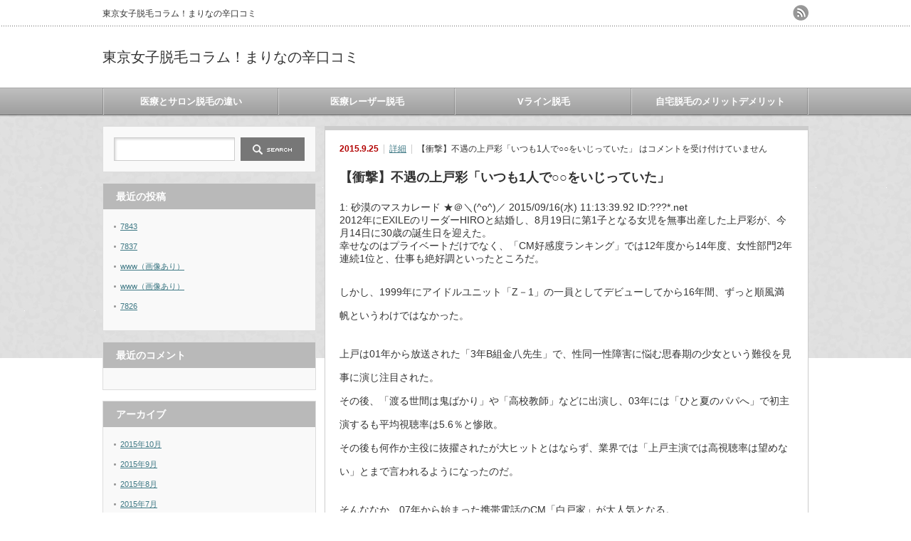

--- FILE ---
content_type: text/html; charset=UTF-8
request_url: http://datu-marina.info/archives/5588
body_size: 10447
content:
<!DOCTYPE html PUBLIC "-//W3C//DTD XHTML 1.1//EN" "http://www.w3.org/TR/xhtml11/DTD/xhtml11.dtd">
<html xmlns="http://www.w3.org/1999/xhtml">
<head profile="http://gmpg.org/xfn/11">
<meta http-equiv="Content-Type" content="text/html; charset=UTF-8" />
<meta name="viewport" content="width=device-width,user-scalable=no,maximum-scale=1" />
<title>【衝撃】不遇の上戸彩「いつも1人で○○をいじっていた」 | 東京女子脱毛コラム！まりなの辛口コミ</title>
<meta name="description" content="1: 砂漠のマスカレード ★＠＼(^o^)／ 2015/09/16(水) 11:13:39.92 ID:???*.net2012年にEXILEのリーダーHIROと結婚し、8月19日に第1子となる女児を無事出産した上戸彩が、今月14日に30…" />
<link rel="alternate" type="application/rss+xml" title="東京女子脱毛コラム！まりなの辛口コミ RSS Feed" href="http://datu-marina.info/feed" />
<link rel="alternate" type="application/atom+xml" title="東京女子脱毛コラム！まりなの辛口コミ Atom Feed" href="http://datu-marina.info/feed/atom" /> 
<link rel="pingback" href="http://datu-marina.info/xmlrpc.php" />


<link rel="stylesheet" media="screen and (min-width:641px)" href="http://datu-marina.info/wp-content/themes/an_tcd014/style.css" type="text/css" />
<link rel="stylesheet" href="http://datu-marina.info/wp-content/themes/an_tcd014/comment-style.css" type="text/css" />

 
		<script type="text/javascript">
			window._wpemojiSettings = {"baseUrl":"http:\/\/s.w.org\/images\/core\/emoji\/72x72\/","ext":".png","source":{"concatemoji":"http:\/\/datu-marina.info\/wp-includes\/js\/wp-emoji-release.min.js?ver=4.3.34"}};
			!function(e,n,t){var a;function o(e){var t=n.createElement("canvas"),a=t.getContext&&t.getContext("2d");return!(!a||!a.fillText)&&(a.textBaseline="top",a.font="600 32px Arial","flag"===e?(a.fillText(String.fromCharCode(55356,56812,55356,56807),0,0),3e3<t.toDataURL().length):(a.fillText(String.fromCharCode(55357,56835),0,0),0!==a.getImageData(16,16,1,1).data[0]))}function i(e){var t=n.createElement("script");t.src=e,t.type="text/javascript",n.getElementsByTagName("head")[0].appendChild(t)}t.supports={simple:o("simple"),flag:o("flag")},t.DOMReady=!1,t.readyCallback=function(){t.DOMReady=!0},t.supports.simple&&t.supports.flag||(a=function(){t.readyCallback()},n.addEventListener?(n.addEventListener("DOMContentLoaded",a,!1),e.addEventListener("load",a,!1)):(e.attachEvent("onload",a),n.attachEvent("onreadystatechange",function(){"complete"===n.readyState&&t.readyCallback()})),(a=t.source||{}).concatemoji?i(a.concatemoji):a.wpemoji&&a.twemoji&&(i(a.twemoji),i(a.wpemoji)))}(window,document,window._wpemojiSettings);
		</script>
		<style type="text/css">
img.wp-smiley,
img.emoji {
	display: inline !important;
	border: none !important;
	box-shadow: none !important;
	height: 1em !important;
	width: 1em !important;
	margin: 0 .07em !important;
	vertical-align: -0.1em !important;
	background: none !important;
	padding: 0 !important;
}
</style>
<script type='text/javascript' src='http://datu-marina.info/wp-includes/js/jquery/jquery.js?ver=1.11.3'></script>
<script type='text/javascript' src='http://datu-marina.info/wp-includes/js/jquery/jquery-migrate.min.js?ver=1.2.1'></script>
<link rel='prev' title='【画像大量】倉科カナの「天然Fカップお●ぱい」をたっぷりご堪能下さい' href='http://datu-marina.info/archives/5584' />
<link rel='next' title='【衝撃】不遇の上戸彩「いつも1人で○○をいじっていた」' href='http://datu-marina.info/archives/5590' />
<link rel='shortlink' href='http://datu-marina.info/?p=5588' />

<!-- This site is using AdRotate v3.13.1 to display their advertisements - https://ajdg.solutions/products/adrotate-for-wordpress/ -->
	<style type="text/css">.recentcomments a{display:inline !important;padding:0 !important;margin:0 !important;}</style>

<!-- All in One SEO Pack 2.1 by Michael Torbert of Semper Fi Web Design[344,399] -->
<meta name="description" content="1: 砂漠のマスカレード ★＠＼(^o^)／ 2015/09/16(水) 11:13:39.92 ID:???*.net 2012年にEXILEのリーダ" />

<meta name="keywords" content="詳細" />

<link rel="canonical" href="http://datu-marina.info/archives/5588" />
<!-- /all in one seo pack -->
<!-- BEGIN: WP Social Bookmarking Light -->
<script type="text/javascript" src="http://connect.facebook.net/en_US/all.js#xfbml=1"></script>
<style type="text/css">
.wp_social_bookmarking_light{
    border: 0 !important;
    padding: 0 !important;
    margin: 0 !important;
}
.wp_social_bookmarking_light div{
    float: left !important;
    border: 0 !important;
    padding: 0 !important;
    margin: 0 5px 0px 0 !important;
    height: 23px !important;
    text-indent: 0 !important;
}
.wp_social_bookmarking_light img{
    border: 0 !important;
    padding: 0;
    margin: 0;
    vertical-align: top !important;
}
.wp_social_bookmarking_light_clear{
    clear: both !important;
}
.wsbl_twitter{
    width: 100px;
}</style>
<!-- END: WP Social Bookmarking Light -->

<script type="text/javascript" src="http://datu-marina.info/wp-content/themes/an_tcd014/js/jscript.js"></script>
<script type="text/javascript" src="http://datu-marina.info/wp-content/themes/an_tcd014/js/scroll.js"></script>
<script type="text/javascript" src="http://datu-marina.info/wp-content/themes/an_tcd014/js/comment.js"></script>
<script type="text/javascript" src="http://datu-marina.info/wp-content/themes/an_tcd014/js/rollover.js"></script>


<link rel="stylesheet" media="screen and (max-width:640px)" href="http://datu-marina.info/wp-content/themes/an_tcd014/mobile.css" type="text/css" />
<link rel="stylesheet" href="http://datu-marina.info/wp-content/themes/an_tcd014/japanese.css" type="text/css" />
<!--[if IE 7]>
<link rel="stylesheet" href="http://datu-marina.info/wp-content/themes/an_tcd014/ie7.css" type="text/css" />
<![endif]-->

<style type="text/css">
body { font-size:14px; }

a
 { color:#3F7985; }

a:hover, #related_post .title a:hover, #previous_next_post a:hover, .page_navi p.back a:hover:hover, #post_list .title a:hover,
 .recommend_gallery .title a:hover, .recommend_gallery a.link:hover, #logo_text a:hover, #footer_logo_text a:hover
 { color:#003D53; }

#wp-calendar td a:hover, #wp-calendar #prev a:hover, #wp-calendar #next a:hover, .page_navi a:hover, #submit_comment:hover
 { background:#3F7985; }

#guest_info input:focus, #comment_textarea textarea:focus, #submit_comment:hover
 { border:1px solid #3F7985; }

#return_top:hover {  background-color:#3F7985; }

</style>

<!--[if lt IE 9]>
<script type="text/javascript" src="http://datu-marina.info/wp-content/themes/an_tcd014/js/respond.min.js"></script>
<![endif]-->

</head>
<body class=" default">

 <div id="header" class="clearfix">

  <!-- site description -->
  <h1 id="site_description">東京女子脱毛コラム！まりなの辛口コミ</h1>

  <!-- logo -->
  <h2 id="logo_text"><a href="http://datu-marina.info/">東京女子脱毛コラム！まりなの辛口コミ</a></h2>

  <!-- social button -->
    <ul id="social_link" class="clearfix">
      <li><a class="target_blank" href="http://datu-marina.info/feed"><img class="rollover" src="http://datu-marina.info/wp-content/themes/an_tcd014/img/header/rss.png" alt="rss" title="rss" /></a></li>
           </ul>
  
  <!-- global menu -->
    <a href="#" class="menu_button">menu</a>
  <div id="global_menu" class="clearfix">
   <ul id="menu-%e3%82%b0%e3%83%ad%e3%83%bc%e3%83%90%e3%83%ab%e3%83%8a%e3%83%93" class="menu"><li id="menu-item-145" class="menu-item menu-item-type-custom menu-item-object-custom menu-item-145"><a title="医療とサロン脱毛の違い" href="http://datu-marina.info/archives/category/%E3%82%AF%E3%83%AA%E3%83%8B%E3%83%83%E3%82%AF%E3%81%A8%E3%82%B5%E3%83%AD%E3%83%B3">医療とサロン脱毛の違い</a></li>
<li id="menu-item-15" class="menu-item menu-item-type-custom menu-item-object-custom menu-item-15"><a title="医療レーザー脱毛" href="http://datu-marina.info/archives/category/%E5%8C%BB%E7%99%82%E3%83%AC%E3%83%BC%E3%82%B6%E3%83%BC%E8%84%B1%E6%AF%9B">医療レーザー脱毛</a></li>
<li id="menu-item-19" class="menu-item menu-item-type-custom menu-item-object-custom menu-item-19"><a title="Vライン脱毛" href="http://datu-marina.info/archives/category/v%E3%83%A9%E3%82%A4%E3%83%B3%E8%84%B1%E6%AF%9B">Vライン脱毛</a></li>
<li id="menu-item-146" class="menu-item menu-item-type-custom menu-item-object-custom menu-item-146"><a title="自宅脱毛のメリットデメリット" href="http://datu-marina.info/archives/category/%E8%87%AA%E5%AE%85%E8%84%B1%E6%AF%9B">自宅脱毛のメリットデメリット</a></li>
</ul>  </div>
  
  <!-- banner -->
  <script>
  (function(i,s,o,g,r,a,m){i['GoogleAnalyticsObject']=r;i[r]=i[r]||function(){
  (i[r].q=i[r].q||[]).push(arguments)},i[r].l=1*new Date();a=s.createElement(o),
  m=s.getElementsByTagName(o)[0];a.async=1;a.src=g;m.parentNode.insertBefore(a,m)
  })(window,document,'script','//www.google-analytics.com/analytics.js','ga');

  ga('create', 'UA-46661397-1', 'datu-marina.info');
  ga('send', 'pageview');

</script>
 </div><!-- END #header -->

 <div id="contents" class="clearfix">


<div id="main_col">


 <div class="post clearfix">

    <ul id="single_meta" class="meta clearfix">
   <li class="date">2015.9.25</li>   <li class="post_category"><a href="http://datu-marina.info/archives/category/detail" rel="category tag">詳細</a></li>      <li class="post_comment"><span><span class="screen-reader-text">【衝撃】不遇の上戸彩「いつも1人で○○をいじっていた」 は</span>コメントを受け付けていません</span></li>  </ul>
  
  <h2 class="page_headline">【衝撃】不遇の上戸彩「いつも1人で○○をいじっていた」</h2>

  
  
  <div class="t_h">1: 砂漠のマスカレード ★＠＼(^o^)／ 2015/09/16(水) 11:13:39.92 ID:???*.net</div>
<div class="t_b">2012年にEXILEのリーダーHIROと結婚し、8月19日に第1子となる女児を無事出産した上戸彩が、今月14日に30歳の誕生日を迎えた。<br />
幸せなのはプライベートだけでなく、「CM好感度ランキング」では12年度から14年度、女性部門2年連続1位と、仕事も絶好調といったところだ。</p>
<p>しかし、1999年にアイドルユニット「Z－1」の一員としてデビューしてから16年間、ずっと順風満帆というわけではなかった。</p>
<p>上戸は01年から放送された「3年B組金八先生」で、性同一性障害に悩む思春期の少女という難役を見事に演じ注目された。<br />
その後、「渡る世間は鬼ばかり」や「高校教師」などに出演し、03年には「ひと夏のパパへ」で初主演するも平均視聴率は5.6％と惨敗。<br />
その後も何作か主役に抜擢されたが大ヒットとはならず、業界では「上戸主演では高視聴率は望めない」とまで言われるようになったのだ。</p>
<p>そんななか、07年から始まった携帯電話のCM「白戸家」が大人気となる。</p>
<p>「業界では『上戸の代表作は白戸家』とまで囁かれるほど、ドラマの評価はイマイチでした」（芸能ジャーナリスト）</p>
<p>ところが、12年に公開された映画「テルマエ・ロマエ」は、この年の興行収入第2位の大ヒット。翌13年の「半沢直樹」は平均視聴率28.7％の好成績をマーク。<br />
さらに14年の「昼顔～平日午後3時の恋人たち～」では“昼顔妻”なる社会現象まで巻き起こし、女優として再評価されたのだ。</p>
<p>この頃、上戸にどんな変化があったのだろうか。芸能ジャーナリストは「HIROとの恋愛が上戸を成長させた」と話す。</p>
<p>「以前の上戸は付き合い下手で、いつも撮影現場では1人で携帯をいじっているような“おこちゃま”でした。<br />
ところがHIROと交際してからは大人の女性としても、女優としても大きく成長したと思います」</p>
<p>そんな上戸もいまでは一児の母。さらなる成長をした上戸は、今後どんな演技を見せてくれるのか、ますます楽しみだ。</p>
<p><a href="http://dailynewsonline.jp/article/1013805/" target="_blank">http://dailynewsonline.jp/article/1013805/</a><br />
アサジョ 2015.09.16 09:59</div>
<p>&nbsp;</p>
<p>引用元:http://hayabusa3.2ch.sc/test/read.cgi/mnewsplus/1442369619/</p>
<div class="t_h">2: 名無しさん＠恐縮です＠＼(^o^)／ 2015/09/16(水) 11:15:13.20 ID:BhC67ouk0.net</div>
<div class="t_b">いつも1人で○○をいじっていた</div>
<p>&nbsp;</p>
<div class="t_h">5: 名無しさん＠恐縮です＠＼(^o^)／ 2015/09/16(水) 11:15:43.28 ID:huDqV6cZ0.net</div>
<div class="t_b">いつもひとりでお題目</div>
<p>&nbsp;</p>
<div class="t_h">6: 名無しさん＠恐縮です＠＼(^o^)／ 2015/09/16(水) 11:16:50.48 ID:G4GcCP5hO.net</div>
<div class="t_b">実話の記事とえらい違いだな</div>
<p>&nbsp;</p>
<div class="t_h">7: 名無しさん＠恐縮です＠＼(^o^)／ 2015/09/16(水) 11:18:08.15 ID:c+IBcYVG0.net</div>
<div class="t_b">おい、実話じゃないのか</div>
<p>&nbsp;</p>
<div class="t_h">8: 名無しさん＠恐縮です＠＼(^o^)／ 2015/09/16(水) 11:18:58.98 ID:f2NzkXhn0.net</div>
<div class="t_b">テルマエのヒットは別に綾戸がいたからじゃなくね？</div>
<p>&nbsp;</p>
<div class="t_h t_i">34: 名無しさん＠恐縮です＠＼(^o^)／ 2015/09/16(水) 11:40:24.64 ID:6YmvhXyv0.net</div>
<div class="t_b t_i"><span class="anchor">&gt;&gt;8</span><br />
テルマエの上戸ポジションなら、いまゴリ推されてる進撃ゴリラでも同じだけ売れた<br />
あの役はどの女優でも問題なし</div>
<p>&nbsp;</p>
<div class="t_h">9: 名無しさん＠恐縮です＠＼(^o^)／ 2015/09/16(水) 11:19:01.24 ID:JFBeT5dc0.net</div>
<div class="t_b">社長夫人である上戸彩が、派遣会社のCMで派遣で仕事探したら？って言ってるのが怖すぎるんだけど</div>
<p>&nbsp;</p>
<div class="t_h">10: 名無しさん＠恐縮です＠＼(^o^)／ 2015/09/16(水) 11:20:15.04 ID:4QkWWk0e0.net</div>
<div class="t_b">HIROさんのセ●クス凄まじいそう</div>
<p><b><span style="font-size: medium;"><br />
</span></b></p>
<div class="t_h t_i">21: 名無しさん＠恐縮です＠＼(^o^)／ 2015/09/16(水) 11:24:14.17 ID:rZbwLDVy0.net</div>
<div class="t_b t_i"><span class="anchor">&gt;&gt;10</span>前に見たことあるけど、凄く腰を振るのがゆっくりだから近付いて触って見たんだけど、手が凄い勢いで弾かれたよ…ゆっくりに見えるのはあまりの速さで目が追い付いてないだけだった</div>
<p>&nbsp;</p>
<div class="t_h t_i">26: 名無しさん＠恐縮です＠＼(^o^)／ 2015/09/16(水) 11:29:39.34 ID:02lvn5N10.net</div>
<div class="t_b t_i"><span class="anchor">&gt;&gt;10</span><br />
1分間100回ピストン@実話</div>
<p>&nbsp;</p>
<div class="t_h">11: 名無しさん＠恐縮です＠＼(^o^)／ 2015/09/16(水) 11:20:15.72 ID:9n2Aeqki0.net</div>
<div class="t_b">半沢はむしろいらんかったろ！</p>
<p>この人の演技で良かったのは金八ぐらいだな</p></div>
<p>&nbsp;</p>
<div class="t_h">13: 名無しさん＠恐縮です＠＼(^o^)／ 2015/09/16(水) 11:20:29.63 ID:L519xDFp0.net</div>
<div class="t_b">題名忘れたけど上戸でエ□い映画あったな</div>
<p>&nbsp;</p>
<div class="t_h t_i">19: 名無しさん＠恐縮です＠＼(^o^)／ 2015/09/16(水) 11:23:08.33 ID:BjIWN3Za0.net</div>
<div class="t_b t_i"><span class="anchor">&gt;&gt;13</span><br />
インストール？</div>
<p>&nbsp;</p>
<div class="t_h t_i">41: 名無しさん＠恐縮です＠＼(^o^)／ 2015/09/16(水) 11:45:36.67 ID:L519xDFp0.net</div>
<div class="t_b t_i"><span class="anchor">&gt;&gt;19</span><br />
それだわ</div>
<p>&nbsp;</p>
<div class="t_h">14: 名無しさん＠恐縮です＠＼(^o^)／ 2015/09/16(水) 11:21:11.92 ID:qzZnhmT90.net</div>
<div class="t_b">一人でいじってたのは携帯だけでしょうか？</div>
<p>&nbsp;</p>
<div class="t_h">15: 名無しさん＠恐縮です＠＼(^o^)／ 2015/09/16(水) 11:21:13.38 ID:OGfslw6g0.net</div>
<div class="t_b">エースをねらえは意外に視聴率良かったよ</div>
<p>&nbsp;</p>
<div class="t_h">20: 名無しさん＠恐縮です＠＼(^o^)／ 2015/09/16(水) 11:23:25.52 ID:5APsOTkJO.net</div>
<div class="t_b">テルマエ□マエと半沢が上戸の手柄とか笑える</div>
<p>&nbsp;</p>
<div class="t_h t_i">22: 名無しさん＠恐縮です＠＼(^o^)／ 2015/09/16(水) 11:25:09.65 ID:IkyDgtwP0.net</div>
<div class="t_b t_i"><span class="anchor">&gt;&gt;20</span><br />
まったく<br />
事務所パワー半端ないですねとしか</div>
<p>&nbsp;</p>
<div class="t_h">24: 名無しさん＠恐縮です＠＼(^o^)／ 2015/09/16(水) 11:26:17.53 ID:RcUnX3/Z0.net</div>
<div class="t_b">森田剛批判</div>
<p>&nbsp;</p>
<div class="t_h">27: 名無しさん＠恐縮です＠＼(^o^)／ 2015/09/16(水) 11:33:26.41 ID:dh0mmy4O0.net</div>
<div class="t_b">高速ピ男、ビールのCMで見かけた気がするんだが引退したんじゃなかったのか</div>
<p>&nbsp;</p>
<div class="t_h">28: 名無しさん＠恐縮です＠＼(^o^)／ 2015/09/16(水) 11:33:47.72 ID:6kQUY8hP0.net</div>
<div class="t_b">まあ間違いなく幸せな家庭なら森田よりHIROだろう</div>
<p>&nbsp;</p>
<div class="t_h">32: 名無しさん＠恐縮です＠＼(^o^)／ 2015/09/16(水) 11:38:18.32 ID:TvMWTrLb0.net</div>
<div class="t_b">あずみがあたり役じゃないのか</div>
<p>&nbsp;</p>
<div class="t_h">35: 名無しさん＠恐縮です＠＼(^o^)／ 2015/09/16(水) 11:41:04.21 ID:QrLLZveH0.net</div>
<div class="t_b">ち●こいじり</div>
<p>&nbsp;</p>
<div class="t_h">36: 名無しさん＠恐縮です＠＼(^o^)／ 2015/09/16(水) 11:41:08.13 ID:DNgLlcEA0.net</div>
<div class="t_b">やはり成長の秘密は1分間に100回のマシンガンピストンだったか</div>
<p>&nbsp;</p>
<div class="t_h">37: 名無しさん＠恐縮です＠＼(^o^)／ 2015/09/16(水) 11:43:11.61 ID:RjF/mvKl0.net</div>
<div class="t_b">そうかいそうかい。</div>
<p>&nbsp;</p>
<div class="t_h">38: 恭子。o@(・_・)@o。＠＼(^o^)／ 2015/09/16(水) 11:44:38.84 ID:M3z3JPbOO.net</div>
<div class="t_b">ソフトバンクのおかげ</div>
<p>&nbsp;</p>
<div class="t_h">16: 名無しさん＠恐縮です＠＼(^o^)／ 2015/09/16(水) 11:21:37.53 ID:BHxCvHK/0.net</div>
<div class="t_b">では、上戸の足を引っ張ってきたのは、森田剛ってことでいいのか？</div>
  
  <ul class="bookmark clearfix">
 <li class="social1"><iframe src="http://www.facebook.com/plugins/like.php?href=http://datu-marina.info/archives/5588&amp;layout=button_count&amp;width=200&amp;show_faces=false&amp;action=like&amp;colorscheme=light&amp;font&amp;height=21" scrolling="no" frameborder="0" style="border:none; overflow:hidden; width:104px; height:21px;" allowTransparency="true"></iframe></li>
 <li class="social2"><a href="http://twitter.com/share" class="twitter-share-button" data-count="horizontal" data-via="東京女子脱毛コラム！まりなの辛口コミ" data-related="milkcoffee1" data-lang="ja">Tweet</a><script type="text/javascript" src="http://platform.twitter.com/widgets.js"></script></li>
 <li class="social3"><a href="http://b.hatena.ne.jp/entry/http://datu-marina.info/archives/5588" class="hatena-bookmark-button" data-hatena-bookmark-title=" &raquo; 【衝撃】不遇の上戸彩「いつも1人で○○をいじっていた」" data-hatena-bookmark-layout="standard" title="このエントリーをはてなブックマークに追加"><img src="http://b.st-hatena.com/images/entry-button/button-only.gif" alt="このエントリーをはてなブックマークに追加" width="20" height="20" style="border:none;" /></a><script type="text/javascript" src="http://b.st-hatena.com/js/bookmark_button.js" charset="utf-8" async="async"></script></li>
</ul>
  
 </div><!-- END .post -->

 
  <div id="previous_next_post" class="clearfix">
  <p id="previous_post"><a href="http://datu-marina.info/archives/5584" rel="prev">【画像大量】倉科カナの「天然Fカップお●ぱい」をたっぷりご堪能下さい</a></p>
  <p id="next_post"><a href="http://datu-marina.info/archives/5590" rel="next">【衝撃】不遇の上戸彩「いつも1人で○○をいじっていた」</a></p>
 </div>
 
  <div id="related_post">
  <h3 class="headline">関連記事</h3>
  <ul class="clearfix">
      <li class="clearfix">
    <a class="image" href="http://datu-marina.info/archives/7988"><img src="http://datu-marina.info/wp-content/themes/an_tcd014/img/common/no_image3.gif" alt="" title="" /></a>
    <p class="title"><a href="http://datu-marina.info/archives/7988">【画像】このマギー可愛すぎだろｗｗｗｗｗｗｗｗ</a></p>
   </li>
      <li class="clearfix">
    <a class="image" href="http://datu-marina.info/archives/8023"><img src="http://datu-marina.info/wp-content/themes/an_tcd014/img/common/no_image3.gif" alt="" title="" /></a>
    <p class="title"><a href="http://datu-marina.info/archives/8023">【衝撃画像】ミサミサの「監禁姿」公開！これはクッソワロタｗｗｗｗｗｗｗｗｗｗｗｗｗｗ</a></p>
   </li>
      <li class="clearfix">
    <a class="image" href="http://datu-marina.info/archives/6735"><img src="http://datu-marina.info/wp-content/themes/an_tcd014/img/common/no_image3.gif" alt="" title="" /></a>
    <p class="title"><a href="http://datu-marina.info/archives/6735">【画像】女優･平愛梨の妹･平祐奈の眉毛がスゴイと話題にｗｗｗ</a></p>
   </li>
      <li class="clearfix">
    <a class="image" href="http://datu-marina.info/archives/8100"><img src="http://datu-marina.info/wp-content/themes/an_tcd014/img/common/no_image3.gif" alt="" title="" /></a>
    <p class="title"><a href="http://datu-marina.info/archives/8100">【画像】広瀬すずのロングヘア、いけるやん！</a></p>
   </li>
      <li class="clearfix">
    <a class="image" href="http://datu-marina.info/archives/1370"><img src="http://datu-marina.info/wp-content/themes/an_tcd014/img/common/no_image3.gif" alt="" title="" /></a>
    <p class="title"><a href="http://datu-marina.info/archives/1370">堀北真希が本音を激白・・・「好きな人と結婚したい・・・」※画像あり</a></p>
   </li>
     </ul>
 </div>
  
 




  <div id="comments">

 


 
 <div class="comment_closed" id="respond">
  コメントは利用できません。 </div>

 </div><!-- #comment end -->
 <div class="page_navi clearfix">
<p class="back"><a href="http://datu-marina.info/">トップページに戻る</a></p>
</div>

</div><!-- END #main_col -->




<div id="side_col">

 
  <div id="side_widget2">
  <div class="side_widget clearfix widget_search" id="search-2">
<form role="search" method="get" id="searchform" class="searchform" action="http://datu-marina.info/">
				<div>
					<label class="screen-reader-text" for="s">検索:</label>
					<input type="text" value="" name="s" id="s" />
					<input type="submit" id="searchsubmit" value="検索" />
				</div>
			</form></div>
		<div class="side_widget clearfix widget_recent_entries" id="recent-posts-2">
		<h3 class="side_headline">最近の投稿</h3>
		<ul>
					<li>
				<a href="http://datu-marina.info/archives/7843">7843</a>
						</li>
					<li>
				<a href="http://datu-marina.info/archives/7837">7837</a>
						</li>
					<li>
				<a href="http://datu-marina.info/archives/7833">www（画像あり）</a>
						</li>
					<li>
				<a href="http://datu-marina.info/archives/7832">www（画像あり）</a>
						</li>
					<li>
				<a href="http://datu-marina.info/archives/7826">7826</a>
						</li>
				</ul>
		</div>
<div class="side_widget clearfix widget_recent_comments" id="recent-comments-2">
<h3 class="side_headline">最近のコメント</h3>
<ul id="recentcomments"></ul></div>
<div class="side_widget clearfix widget_archive" id="archives-2">
<h3 class="side_headline">アーカイブ</h3>
		<ul>
	<li><a href='http://datu-marina.info/archives/date/2015/10'>2015年10月</a></li>
	<li><a href='http://datu-marina.info/archives/date/2015/09'>2015年9月</a></li>
	<li><a href='http://datu-marina.info/archives/date/2015/08'>2015年8月</a></li>
	<li><a href='http://datu-marina.info/archives/date/2015/07'>2015年7月</a></li>
	<li><a href='http://datu-marina.info/archives/date/2014/12'>2014年12月</a></li>
	<li><a href='http://datu-marina.info/archives/date/2014/11'>2014年11月</a></li>
	<li><a href='http://datu-marina.info/archives/date/2014/10'>2014年10月</a></li>
	<li><a href='http://datu-marina.info/archives/date/2014/09'>2014年9月</a></li>
	<li><a href='http://datu-marina.info/archives/date/2014/08'>2014年8月</a></li>
	<li><a href='http://datu-marina.info/archives/date/2014/07'>2014年7月</a></li>
	<li><a href='http://datu-marina.info/archives/date/2014/06'>2014年6月</a></li>
	<li><a href='http://datu-marina.info/archives/date/2014/04'>2014年4月</a></li>
	<li><a href='http://datu-marina.info/archives/date/2014/03'>2014年3月</a></li>
	<li><a href='http://datu-marina.info/archives/date/2014/02'>2014年2月</a></li>
	<li><a href='http://datu-marina.info/archives/date/2014/01'>2014年1月</a></li>
	<li><a href='http://datu-marina.info/archives/date/2013/12'>2013年12月</a></li>
		</ul>
</div>
<div class="side_widget clearfix widget_categories" id="categories-2">
<h3 class="side_headline">カテゴリー</h3>
		<ul>
	<li class="cat-item cat-item-13"><a href="http://datu-marina.info/archives/category/tbc%e3%82%af%e3%83%aa%e3%83%8b%e3%83%83%e3%82%af" >TBCクリニック</a>
</li>
	<li class="cat-item cat-item-24"><a href="http://datu-marina.info/archives/category/vio%ef%bc%88%e3%83%8f%e3%82%a4%e3%82%b8%e3%83%8b%e3%83%bc%e3%83%8a%ef%bc%89" >VIO（ハイジニーナ）</a>
</li>
	<li class="cat-item cat-item-11"><a href="http://datu-marina.info/archives/category/v%e3%83%a9%e3%82%a4%e3%83%b3%e8%84%b1%e6%af%9b" >Vライン脱毛</a>
</li>
	<li class="cat-item cat-item-9"><a href="http://datu-marina.info/archives/category/%e3%82%af%e3%83%aa%e3%83%8b%e3%83%83%e3%82%af%e3%81%a8%e3%82%b5%e3%83%ad%e3%83%b3" >クリニックとサロン</a>
</li>
	<li class="cat-item cat-item-20"><a href="http://datu-marina.info/archives/category/%e3%82%af%e3%83%aa%e3%83%8b%e3%83%83%e3%82%af%e3%81%ae%e3%83%88%e3%83%a9%e3%83%96%e3%83%ab" >クリニックのトラブル</a>
</li>
	<li class="cat-item cat-item-7"><a href="http://datu-marina.info/archives/category/%e3%83%9f%e3%83%a5%e3%82%bc" >ミュゼ</a>
</li>
	<li class="cat-item cat-item-12"><a href="http://datu-marina.info/archives/category/%e5%8c%bb%e7%99%82%e3%83%ac%e3%83%bc%e3%82%b6%e3%83%bc%e8%84%b1%e6%af%9b" >医療レーザー脱毛</a>
</li>
	<li class="cat-item cat-item-1"><a href="http://datu-marina.info/archives/category/%e6%9c%aa%e5%88%86%e9%a1%9e" >未分類</a>
</li>
	<li class="cat-item cat-item-6"><a href="http://datu-marina.info/archives/category/%e6%b0%b8%e4%b9%85%e8%84%b1%e6%af%9b" >永久脱毛</a>
</li>
	<li class="cat-item cat-item-14"><a href="http://datu-marina.info/archives/category/%e7%9b%b8%e6%a8%a1%e5%8e%9f%e8%84%b1%e6%af%9b" >相模原脱毛</a>
</li>
	<li class="cat-item cat-item-5"><a href="http://datu-marina.info/archives/category/%e8%84%b1%e6%af%9b%e3%81%ae%e9%81%a9%e6%ad%a3%e6%99%82%e6%9c%9f" >脱毛の適正時期</a>
</li>
	<li class="cat-item cat-item-3"><a href="http://datu-marina.info/archives/category/%e8%84%b1%e6%af%9b%e3%82%b5%e3%83%ad%e3%83%b3%e3%81%ab%e3%81%a4%e3%81%84%e3%81%a6" >脱毛サロンについて</a>
</li>
	<li class="cat-item cat-item-8"><a href="http://datu-marina.info/archives/category/%e8%84%b1%e6%af%9b%e3%83%88%e3%83%a9%e3%83%96%e3%83%ab" >脱毛トラブル</a>
</li>
	<li class="cat-item cat-item-16"><a href="http://datu-marina.info/archives/category/%e8%87%aa%e5%ae%85%e8%84%b1%e6%af%9b" >自宅脱毛</a>
</li>
	<li class="cat-item cat-item-27"><a href="http://datu-marina.info/archives/category/article" >記事</a>
</li>
	<li class="cat-item cat-item-28"><a href="http://datu-marina.info/archives/category/detail" >詳細</a>
</li>
		</ul>
</div>
<div class="side_widget clearfix widget_meta" id="meta-2">
<h3 class="side_headline">メタ情報</h3>
			<ul>
						<li><a href="http://datu-marina.info/wp-login.php">ログイン</a></li>
			<li><a href="http://datu-marina.info/feed">投稿の <abbr title="Really Simple Syndication">RSS</abbr></a></li>
			<li><a href="http://datu-marina.info/comments/feed">コメントの <abbr title="Really Simple Syndication">RSS</abbr></a></li>
<li><a href="https://ja.wordpress.org/" title="Powered by WordPress, state-of-the-art semantic personal publishing platform.">WordPress.org</a></li>			</ul>
</div>
 </div>
 
 
</div>

 </div><!-- END #contents -->

 <a id="return_top" href="#header">ページ上部へ戻る</a>

 
 <div id="footer_bottom_area_wrap">
  <div id="footer_bottom_area" class="clearfix">

   <!-- logo -->
   <h3 id="footer_logo_text"><a href="http://datu-marina.info/">東京女子脱毛コラム！まりなの辛口コミ</a></h3>

   <!-- global menu -->
      <div class="footer_menu clearfix">
    <ul id="menu-%e3%82%b0%e3%83%ad%e3%83%bc%e3%83%90%e3%83%ab%e3%83%8a%e3%83%93-1" class="menu"><li class="menu-item menu-item-type-custom menu-item-object-custom menu-item-145"><a title="医療とサロン脱毛の違い" href="http://datu-marina.info/archives/category/%E3%82%AF%E3%83%AA%E3%83%8B%E3%83%83%E3%82%AF%E3%81%A8%E3%82%B5%E3%83%AD%E3%83%B3">医療とサロン脱毛の違い</a></li>
<li class="menu-item menu-item-type-custom menu-item-object-custom menu-item-15"><a title="医療レーザー脱毛" href="http://datu-marina.info/archives/category/%E5%8C%BB%E7%99%82%E3%83%AC%E3%83%BC%E3%82%B6%E3%83%BC%E8%84%B1%E6%AF%9B">医療レーザー脱毛</a></li>
<li class="menu-item menu-item-type-custom menu-item-object-custom menu-item-19"><a title="Vライン脱毛" href="http://datu-marina.info/archives/category/v%E3%83%A9%E3%82%A4%E3%83%B3%E8%84%B1%E6%AF%9B">Vライン脱毛</a></li>
<li class="menu-item menu-item-type-custom menu-item-object-custom menu-item-146"><a title="自宅脱毛のメリットデメリット" href="http://datu-marina.info/archives/category/%E8%87%AA%E5%AE%85%E8%84%B1%E6%AF%9B">自宅脱毛のメリットデメリット</a></li>
</ul>   </div>
   
  </div><!-- END #footer_bottom_area -->
 </div><!-- END #footer_bottom_area_wrap -->

 <!-- copyright -->
 <div id="copyright">
  <p>Copyright &copy;&nbsp; <a href="http://datu-marina.info/">東京女子脱毛コラム！まりなの辛口コミ</a> All rights reserved.</p>
 </div>

<!-- BEGIN: WP Social Bookmarking Light -->
<script type="text/javascript">
  window.___gcfg = {lang: 'en-US'};

  (function() {
    var po = document.createElement('script'); po.type = 'text/javascript'; po.async = true;
    po.src = 'https://apis.google.com/js/plusone.js';
    var s = document.getElementsByTagName('script')[0]; s.parentNode.insertBefore(po, s);
  })();
</script>
<!-- END: WP Social Bookmarking Light -->
<script type='text/javascript' src='http://datu-marina.info/wp-includes/js/comment-reply.min.js?ver=4.3.34'></script>
<script type='text/javascript'>
/* <![CDATA[ */
var click_object = {"ajax_url":"http:\/\/datu-marina.info\/wp-admin\/admin-ajax.php"};
/* ]]> */
</script>
<script type='text/javascript' src='http://datu-marina.info/wp-content/plugins/adrotate/library/jquery.adrotate.clicktracker.js'></script>
<!-- AdRotate JS -->
<script type="text/javascript">
</script>
<!-- /AdRotate JS -->

</body>
</html>

--- FILE ---
content_type: text/plain
request_url: https://www.google-analytics.com/j/collect?v=1&_v=j102&a=797717450&t=pageview&_s=1&dl=http%3A%2F%2Fdatu-marina.info%2Farchives%2F5588&ul=en-us%40posix&dt=%E3%80%90%E8%A1%9D%E6%92%83%E3%80%91%E4%B8%8D%E9%81%87%E3%81%AE%E4%B8%8A%E6%88%B8%E5%BD%A9%E3%80%8C%E3%81%84%E3%81%A4%E3%82%821%E4%BA%BA%E3%81%A7%E2%97%8B%E2%97%8B%E3%82%92%E3%81%84%E3%81%98%E3%81%A3%E3%81%A6%E3%81%84%E3%81%9F%E3%80%8D%20%7C%20%E6%9D%B1%E4%BA%AC%E5%A5%B3%E5%AD%90%E8%84%B1%E6%AF%9B%E3%82%B3%E3%83%A9%E3%83%A0%EF%BC%81%E3%81%BE%E3%82%8A%E3%81%AA%E3%81%AE%E8%BE%9B%E5%8F%A3%E3%82%B3%E3%83%9F&sr=1280x720&vp=1280x720&_u=IEBAAAABAAAAACAAI~&jid=1816094609&gjid=1488778293&cid=1234258300.1768888993&tid=UA-46661397-1&_gid=58526096.1768888993&_r=1&_slc=1&z=1313893021
body_size: -285
content:
2,cG-KRBQRD2L9K